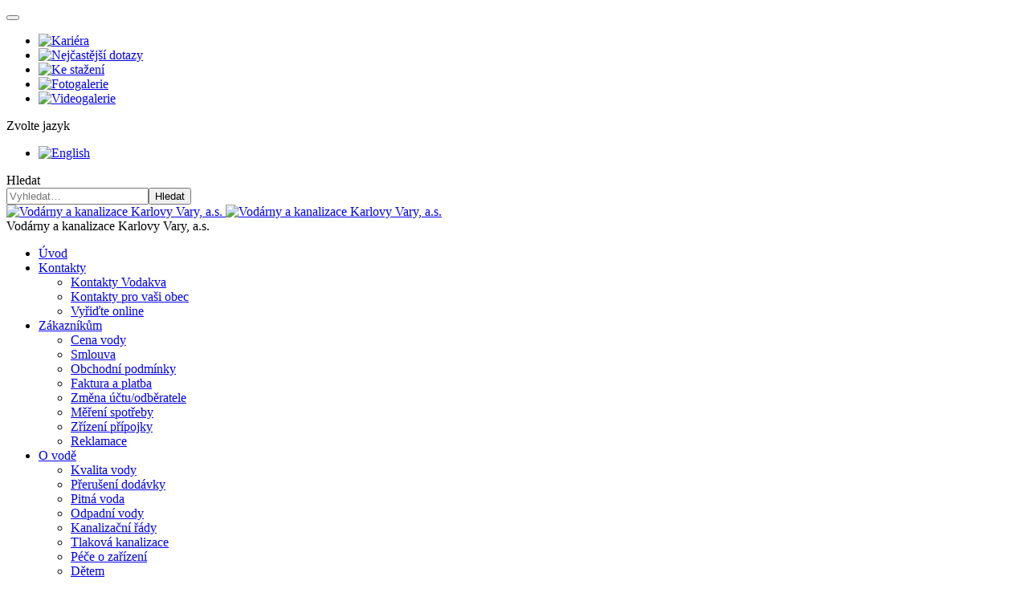

--- FILE ---
content_type: text/html; charset=utf-8
request_url: https://www.vodakva.cz/cs/o-vode/odpadni-vody.html
body_size: 9927
content:
<!DOCTYPE html>
<html xmlns="http://www.w3.org/1999/xhtml" class="j5" xml:lang="cs-cz" lang="cs-cz" dir="ltr">

<head>
  
  <meta charset="utf-8">
	<meta name="author" content="Věra Štafflová">
	<meta name="description" content="Kanalizace, odkanalizování, opdadní vody|Vodárny a kanalizace Karlovy Vary, Vodakva - www.vodakva.cz">
	<meta name="generator" content="Joomla! - Open Source Content Management">
	<title>Odpadní vody - Vodárny a kanalizace Karlovy Vary, a.s.</title>
	<link href="/images/favicon.png" rel="shortcut icon" type="image/vnd.microsoft.icon">
	<link href="https://www.vodakva.cz/cs/hledat.opensearch" rel="search" title="OpenSearch Vodárny a kanalizace Karlovy Vary, a.s." type="application/opensearchdescription+xml">
<link href="/plugins/system/t4/themes/base/vendors/font-awesome5/css/all.min.css?857c9b" rel="stylesheet">
	<link href="/plugins/system/t4/themes/base/vendors/font-awesome/css/font-awesome.min.css?857c9b" rel="stylesheet">
	<link href="/templates/ja_alpha/js/owl-carousel/owl.carousel.min.css?857c9b" rel="stylesheet">
	<link href="/media/mod_languages/css/template.min.css?857c9b" rel="stylesheet">
	<link href="/media/vendor/awesomplete/css/awesomplete.css?1.1.7" rel="stylesheet">
	<link href="/media/vendor/joomla-custom-elements/css/joomla-alert.min.css?0.4.1" rel="stylesheet">
	<link href="/media/t4/optimize/css/0920af1e4ae17e3389e1b1de240e53f0.css?61deeb4a85f71e56ab52703ed65f112d" rel="stylesheet">
	<link href="https://fonts.googleapis.com/css?family=Archivo%3A400%2C500%2C600%2C700%2C" rel="stylesheet">
<script src="/media/vendor/jquery/js/jquery.min.js?3.7.1"></script>
	<script src="/templates/ja_alpha/js/imagesloaded.pkgd.min.js?857c9b"></script>
	<script src="/media/legacy/js/jquery-noconflict.min.js?504da4"></script>
	<script src="/media/vendor/jquery-migrate/js/jquery-migrate.min.js?3.5.2"></script>
	<script src="/plugins/system/t4/themes/base/vendors/bootstrap/js/bootstrap.bundle.min.js?857c9b"></script>
	<script src="/templates/ja_alpha/js/ekko-lightbox.js?857c9b"></script>
	<script src="/templates/ja_alpha/js/html5lightbox/html5lightbox.js?857c9b"></script>
	<script src="/templates/ja_alpha/js/owl-carousel/owl.carousel.min.js?857c9b"></script>
	<script src="/templates/ja_alpha/js/isotope.pkgd.min.js?857c9b"></script>
	<script src="/media/mod_menu/js/menu.min.js?857c9b" type="module"></script>
	<script type="application/json" class="joomla-script-options new">{"joomla.jtext":{"MOD_FINDER_SEARCH_VALUE":"Vyhledat&hellip;","COM_FINDER_SEARCH_FORM_LIST_LABEL":"Výsledky hledání","JLIB_JS_AJAX_ERROR_OTHER":"Při načítání dat JSON došlo k chybě: HTTP %s status code.","JLIB_JS_AJAX_ERROR_PARSE":"Při zpracování následující data JSON došlo k chybě parsování:<br\/><code style='color:inherit;white-space:pre-wrap;padding:0;margin:0;border:0; background:inherit;'>%s<\/code>","ERROR":"Chyba","MESSAGE":"Obsah zprávy","NOTICE":"Oznámení","WARNING":"Varování","JCLOSE":"Zavřít","JOK":"OK","JOPEN":"Otevřít"},"finder-search":{"url":"\/cs\/component\/finder\/?task=suggestions.suggest&format=json&tmpl=component&Itemid=752"},"system.paths":{"root":"","rootFull":"https:\/\/www.vodakva.cz\/","base":"","baseFull":"https:\/\/www.vodakva.cz\/"},"csrf.token":"08c60c1216bea2f827acedeb82808c19"}</script>
	<script src="/media/system/js/core.min.js?a3d8f8"></script>
	<script src="/media/vendor/bootstrap/js/collapse.min.js?5.3.8" type="module"></script>
	<script src="/media/vendor/awesomplete/js/awesomplete.min.js?1.1.7" defer></script>
	<script src="/media/com_finder/js/finder.min.js?755761" type="module"></script>
	<script src="/media/system/js/messages.min.js?9a4811" type="module"></script>
	<script src="/media/vendor/bootstrap/js/dropdown.min.js?5.3.8" type="module"></script>
	<script src="/media/t4/optimize/js/464cd2ad3d791f6918703811008aae67.js?7014207715944ef51c13a137f288cab2"></script>
	<script type="application/ld+json">{"@context":"https://schema.org","@type":"BreadcrumbList","@id":"https://www.vodakva.cz/#/schema/BreadcrumbList/17","itemListElement":[{"@type":"ListItem","position":1,"name":"Titulní stránka","item":"https://www.vodakva.cz/cs/"},{"@type":"ListItem","position":2,"name":"O vodě","item":"https://www.vodakva.cz/cs/o-vode.html"},{"@type":"ListItem","position":3,"name":"Odpadní vody","item":"https://www.vodakva.cz/cs/o-vode/odpadni-vody.html"}]}</script>
	<script type="application/ld+json">{"@context":"https://schema.org","@graph":[{"@type":"Organization","@id":"https://www.vodakva.cz/#/schema/Organization/base","name":"Vodárny a kanalizace Karlovy Vary, a.s.","url":"https://www.vodakva.cz/"},{"@type":"WebSite","@id":"https://www.vodakva.cz/#/schema/WebSite/base","url":"https://www.vodakva.cz/","name":"Vodárny a kanalizace Karlovy Vary, a.s.","publisher":{"@id":"https://www.vodakva.cz/#/schema/Organization/base"},"potentialAction":{"@type":"SearchAction","target":"https://www.vodakva.cz/cs/hledat.html?q={search_term_string}","query-input":"required name=search_term_string"}},{"@type":"WebPage","@id":"https://www.vodakva.cz/#/schema/WebPage/base","url":"https://www.vodakva.cz/cs/o-vode/odpadni-vody.html","name":"Odpadní vody - Vodárny a kanalizace Karlovy Vary, a.s.","description":"Kanalizace, odkanalizování, opdadní vody|Vodárny a kanalizace Karlovy Vary, Vodakva - www.vodakva.cz","isPartOf":{"@id":"https://www.vodakva.cz/#/schema/WebSite/base"},"about":{"@id":"https://www.vodakva.cz/#/schema/Organization/base"},"inLanguage":"cs-CZ","breadcrumb":{"@id":"https://www.vodakva.cz/#/schema/BreadcrumbList/17"}},{"@type":"Article","@id":"https://www.vodakva.cz/#/schema/com_content/article/190","name":"Odpadní vody","headline":"Odpadní vody","inLanguage":"cs-CZ","isPartOf":{"@id":"https://www.vodakva.cz/#/schema/WebPage/base"}}]}</script>


  <meta name="viewport"  content="width=device-width, initial-scale=1, maximum-scale=1, user-scalable=yes"/>
  <style>
    @-webkit-viewport   { width: device-width; }
    @-moz-viewport      { width: device-width; }
    @-ms-viewport       { width: device-width; }
    @-o-viewport        { width: device-width; }
    @viewport           { width: device-width; }
  </style>
  <meta name="HandheldFriendly" content="true"/>
  <meta name="apple-mobile-web-app-capable" content="YES"/>
  <!-- //META FOR IOS & HANDHELD -->
  
</head>

<body class="site-default navigation-default theme-default layout-default nav-breakpoint-lg navigation-hide com_content view-article item-226" data-jver="5">
  
  <div class="t4-offcanvas" data-offcanvas-options='{"modifiers":"right,overlay"}' id="off-canvas-right" role="complementary" style="display:none;">
	<div class="t4-off-canvas-header">
	 		  <a href="https://www.vodakva.cz/" title="Vodárny a kanalizace Karlovy Vary, a.s.">
	  	    	      <img class="logo-img-sm d-block d-sm-none" src="/images/logo_vodakva_mobile.png" alt="Vodárny a kanalizace Karlovy Vary, a.s.">
	    	  	
	    	      <img class="logo-img d-none d-sm-block" src="/images/logo_vodakva.png" alt="Vodárny a kanalizace Karlovy Vary, a.s.">
	    
	  	  </a>
	  		<button type="button" class="close js-offcanvas-close" data-dismiss="modal" aria-hidden="true">×</button>
	</div>

	<div class="t4-off-canvas-body menu-item-def" data-effect="def">
		<div class="t4-module module " id="Mod271"><div class="module-inner"><h3 class="module-title "><span>Hlavní nabídka</span></h3><div class="module-ct"><nav class="navbar">
<ul  class="nav navbar-nav ">
<li class="nav-item item-752 default"><a href="/cs/" itemprop="url" class="nav-link"><span itemprop="name"><span class="menu-item-title">Úvod</span></span></a></li><li class="nav-item item-103 deeper dropdown parent" data-level=1><a itemprop="url" href="javascript:;" class="nav-header  nav-link dropdown-toggle"  role = "button" aria-haspopup = "true" aria-expanded = "false" data-toggle = "dropdown">
	<span itemprop="name"><span class="menu-item-title">Kontakty</span></span>
	</a>
<ul class="dropdown-menu" data-bs-popper="static"><li class="nav-item item-442"><a href="/cs/kontakty/kontakty-vodakva.html" itemprop="url" class="dropdown-item"><span itemprop="name"><span class="menu-item-title">Kontakty Vodakva</span></span></a></li><li class="nav-item item-510"><a href="/cs/kontakty/kontakty-pro-vasi-obec.html" itemprop="url" class="dropdown-item"><span itemprop="name"><span class="menu-item-title">Kontakty pro vaši obec</span></span></a></li><li class="nav-item item-759"><a href="/cs/kontakty/vyridte-online.html" itemprop="url" class="dropdown-item"><span itemprop="name"><span class="menu-item-title">Vyřiďte online</span></span></a></li></ul></li><li class="nav-item item-102 deeper dropdown parent" data-level=1><a href="/cs/zakaznikum.html" itemprop="url" class="nav-link dropdown-toggle" role="button" aria-haspopup="true" aria-expanded="false" data-toggle="dropdown"><span itemprop="name"><span class="menu-item-title">Zákazníkům</span></span></a><ul class="dropdown-menu" data-bs-popper="static"><li class="nav-item item-109"><a href="/cs/zakaznikum/cena.html" itemprop="url" class="dropdown-item"><span itemprop="name"><span class="menu-item-title">Cena vody</span></span></a></li><li class="nav-item item-163"><a href="/cs/zakaznikum/smlouva.html" itemprop="url" class="dropdown-item"><span itemprop="name"><span class="menu-item-title">Smlouva</span></span></a></li><li class="nav-item item-164"><a href="/cs/zakaznikum/obchodni-podminky.html" itemprop="url" class="dropdown-item"><span itemprop="name"><span class="menu-item-title">Obchodní podmínky</span></span></a></li><li class="nav-item item-122"><a href="/cs/zakaznikum/faktura-a-platba.html" itemprop="url" class="dropdown-item"><span itemprop="name"><span class="menu-item-title">Faktura a platba</span></span></a></li><li class="nav-item item-138"><a href="/cs/zakaznikum/zmena-uctu-odberatele.html" itemprop="url" class="dropdown-item"><span itemprop="name"><span class="menu-item-title">Změna účtu/odběratele</span></span></a></li><li class="nav-item item-154"><a href="/cs/zakaznikum/mereni-spotreby.html" itemprop="url" class="dropdown-item"><span itemprop="name"><span class="menu-item-title">Měření spotřeby</span></span></a></li><li class="nav-item item-160"><a href="/cs/zakaznikum/zrizeni-pripojky.html" itemprop="url" class="dropdown-item"><span itemprop="name"><span class="menu-item-title">Zřízení přípojky</span></span></a></li><li class="nav-item item-121"><a href="/cs/zakaznikum/reklamace.html" itemprop="url" class="dropdown-item"><span itemprop="name"><span class="menu-item-title">Reklamace</span></span></a></li></ul></li><li class="nav-item item-104 active deeper dropdown parent" data-level=1><a href="/cs/o-vode.html" itemprop="url" class="nav-link dropdown-toggle" role="button" aria-haspopup="true" aria-expanded="false" data-toggle="dropdown"><span itemprop="name"><span class="menu-item-title">O vodě</span></span></a><ul class="dropdown-menu" data-bs-popper="static"><li class="nav-item item-224"><a href="/cs/o-vode/kvalita-vody.html" itemprop="url" class="dropdown-item"><span itemprop="name"><span class="menu-item-title">Kvalita vody</span></span></a></li><li class="nav-item item-349"><a href="/cs/o-vode/preruseni-dodavky.html" itemprop="url" class="dropdown-item"><span itemprop="name"><span class="menu-item-title">Přerušení dodávky</span></span></a></li><li class="nav-item item-223"><a href="/cs/o-vode/pitna-voda.html" itemprop="url" class="dropdown-item"><span itemprop="name"><span class="menu-item-title">Pitná voda</span></span></a></li><li class="nav-item item-226 current active"><a href="/cs/o-vode/odpadni-vody.html" itemprop="url" class="dropdown-item" aria-current="page"><span itemprop="name"><span class="menu-item-title">Odpadní vody</span></span></a></li><li class="nav-item item-471"><a href="/cs/o-vode/kanalizacni-rady.html" itemprop="url" class="dropdown-item"><span itemprop="name"><span class="menu-item-title">Kanalizační řády</span></span></a></li><li class="nav-item item-781"><a href="/cs/o-vode/tlakova-kanalizace.html" itemprop="url" class="dropdown-item"><span itemprop="name"><span class="menu-item-title">Tlaková kanalizace</span></span></a></li><li class="nav-item item-350"><a href="/cs/o-vode/pece-o-zarizeni.html" itemprop="url" class="dropdown-item"><span itemprop="name"><span class="menu-item-title">Péče o zařízení</span></span></a></li><li class="nav-item item-351"><a href="/cs/o-vode/detem.html" itemprop="url" class="dropdown-item"><span itemprop="name"><span class="menu-item-title">Dětem</span></span></a></li></ul></li><li class="nav-item item-105 deeper dropdown parent" data-level=1><a href="/cs/o-spolecnosti.html" itemprop="url" class="nav-link dropdown-toggle" role="button" aria-haspopup="true" aria-expanded="false" data-toggle="dropdown"><span itemprop="name"><span class="menu-item-title">O společnosti</span></span></a><ul class="dropdown-menu" data-bs-popper="static"><li class="nav-item item-195"><a href="/cs/o-spolecnosti/zakladni-udaje.html" itemprop="url" class="dropdown-item"><span itemprop="name"><span class="menu-item-title">Základní údaje</span></span></a></li><li class="nav-item item-196"><a href="/cs/o-spolecnosti/profil.html" itemprop="url" class="dropdown-item"><span itemprop="name"><span class="menu-item-title">Profil</span></span></a></li><li class="nav-item item-201"><a href="/cs/o-spolecnosti/provozovane-uzemi.html" itemprop="url" class="dropdown-item"><span itemprop="name"><span class="menu-item-title">Provozované území</span></span></a></li><li class="nav-item item-402"><a href="/cs/o-spolecnosti/struktura-spolecnosti.html" itemprop="url" class="dropdown-item"><span itemprop="name"><span class="menu-item-title">Struktura společnosti</span></span></a></li><li class="nav-item item-403"><a href="/cs/o-spolecnosti/prezentace.html" itemprop="url" class="dropdown-item"><span itemprop="name"><span class="menu-item-title">Prezentace</span></span></a></li><li class="nav-item item-513"><a href="/cs/o-spolecnosti/akcionarum.html" itemprop="url" class="dropdown-item"><span itemprop="name"><span class="menu-item-title">Akcionářům</span></span></a></li><li class="nav-item item-767"><a href="/cs/o-spolecnosti/kariera.html" itemprop="url" class="dropdown-item"><span itemprop="name"><span class="menu-item-title">Kariéra</span></span></a></li></ul></li><li class="nav-item item-106 deeper dropdown parent" data-level=1><a href="/cs/nabidka-sluzeb.html" itemprop="url" class="nav-link dropdown-toggle" role="button" aria-haspopup="true" aria-expanded="false" data-toggle="dropdown"><span itemprop="name"><span class="menu-item-title">Služby</span></span></a><ul class="dropdown-menu" data-bs-popper="static"><li class="nav-item item-445"><a href="/cs/nabidka-sluzeb/vodovodni-sluzby.html" itemprop="url" class="dropdown-item"><span itemprop="name"><span class="menu-item-title">Vodovodní služby</span></span></a></li><li class="nav-item item-446"><a href="/cs/nabidka-sluzeb/kanalizacni-sluzby.html" itemprop="url" class="dropdown-item"><span itemprop="name"><span class="menu-item-title">Kanalizační služby</span></span></a></li><li class="nav-item item-447"><a href="/cs/nabidka-sluzeb/laboratorni-rozbory.html" itemprop="url" class="dropdown-item"><span itemprop="name"><span class="menu-item-title">Laboratorní rozbory</span></span></a></li><li class="nav-item item-448"><a href="/cs/nabidka-sluzeb/dalsi-sluzby.html" itemprop="url" class="dropdown-item"><span itemprop="name"><span class="menu-item-title">Další služby</span></span></a></li></ul></li></ul></nav></div></div></div>
	</div>

	</div>
  <div class="t4-wrapper">
    <div class="t4-content">
      <div class="t4-content-inner">
        
<div id="t4-header" class="t4-section  t4-header  t4-palette-mainnav"><!-- HEADER BLOCK -->
<header id="t4-header-wrap" class="t4-header">
	<div class="t4-topbar">
		<div class="t4-topbar-left d-none d-lg-block">
			

<div class="custom"  >
	</div>

		</div>

		<div class="t4-topbar-right">
			
<nav class="navbar navbar-expand-md" aria-label="Nabídka záhlaví">
    <button class="navbar-toggler navbar-toggler-right" type="button" data-bs-toggle="collapse" data-bs-target="#navbar262" aria-controls="navbar262" aria-expanded="false" aria-label="Přepnout navigaci">
        <span class="icon-menu" aria-hidden="true"></span>
    </button>
    <div class="collapse navbar-collapse" id="navbar262">
        <ul class="mod-menu mod-list nav ">
<li class="nav-item item-753"><a href="/cs/o-spolecnosti/kariera.html" itemprop="url" title="Kariéra" class="fas fa-hands-helping nav-link"><span itemprop="name"><img src="/images/menu.png" alt="Kariéra" width="1" height="26" loading="lazy"></span></a></li><li class="nav-item item-173"><a href="/cs/nejcastejsi-dotazy.html" itemprop="url" title="Nejčastější dotazy" class="fas fa-question nav-link"><span itemprop="name"><img src="/images/menu.png" alt="Nejčastější dotazy" width="1" height="26" loading="lazy"></span></a></li><li class="nav-item item-108"><a href="/cs/ke-stazeni.html" itemprop="url" title="Ke stažení" class="fas fa-download nav-link"><span itemprop="name"><img src="/images/menu.png" alt="Ke stažení" width="1" height="26" loading="lazy"></span></a></li><li class="nav-item item-409"><a href="/cs/fotogalerie.html" itemprop="url" title="Fotogalerie" class="fas fa-images nav-link"><span itemprop="name"><img src="/images/menu.png" alt="Fotogalerie" width="1" height="26" loading="lazy"></span></a></li><li class="nav-item item-618"><a href="/cs/videogalerie.html" itemprop="url" title="Videogalerie" class="fas fa-film nav-link"><span itemprop="name"><img src="/images/menu.png" alt="Videogalerie" width="1" height="26" loading="lazy"></span></a></li></ul>
    </div>
</nav>
<div class="mod-languages">
    <p class="visually-hidden" id="language_picker_des_100">Zvolte jazyk</p>


    <ul aria-labelledby="language_picker_des_100" class="mod-languages__list lang-inline">

                                                    <li>
                <a  href="/en/">
                                                                        <img title="English" src="/media/mod_languages/images/en.gif" alt="English">                                                            </a>
            </li>
                </ul>

</div>

<form class="mod-finder js-finder-searchform form-search" action="/cs/hledat.html" method="get" role="search">
    <label for="mod-finder-searchword258" class="visually-hidden finder">Hledat</label><div class="mod-finder__search input-group"><input type="text" name="q" id="mod-finder-searchword258" class="js-finder-search-query form-control" value="" placeholder="Vyhledat&hellip;"><button class="btn btn-primary" type="submit"><span class="icon-search icon-white" aria-hidden="true"></span> Hledat</button></div>
            </form>

		</div>

	</div>

  <div class="t4-header-inner">
    <div class="row no-gutters d-flex justify-content-between flex-nowrap">
      <div class="col-auto t4-logo-header mr-auto mr-lg-0">
        <div class="navbar-brand logo-image logo-control">
            <a href="https://www.vodakva.cz/" title="Vodárny a kanalizace Karlovy Vary, a.s.">
                            <img class="logo-img-sm d-block d-sm-none" src="/images/logo_vodakva_mobile.png" alt="Vodárny a kanalizace Karlovy Vary, a.s." />
        
                    <img class="logo-img d-none d-sm-block" width="100" height="100" src="/images/logo_vodakva.png" alt="Vodárny a kanalizace Karlovy Vary, a.s." />
        
                </a>
    </div>
<div class="site-name d-none d-sm-block">Vodárny a kanalizace Karlovy Vary, a.s.</div>
      </div>

      <div class="col-auto t4-megamenu-wrap d-lg-block col-xl-8">
        <div class="t4-navbar">
          
<nav class="navbar navbar-expand-lg">
<div id="t4-megamenu-hlavninabidka" class="t4-megamenu collapse navbar-collapse slide animate" data-duration="400">

<ul class="nav navbar-nav level0"  itemscope="itemscope" itemtype="http://www.schema.org/SiteNavigationElement">
<li class="nav-item default" data-id="752" data-level="1"><a href="/cs/" itemprop="url" class="nav-link"><span itemprop="name"><span class="menu-item-title">Úvod</span></span></a></li><li class="nav-item dropdown parent" data-id="103" data-level="1"><a itemprop="url" href="javascript:;" class="nav-header  nav-link dropdown-toggle"  role = "button" aria-haspopup = "true" aria-expanded = "false">
	<span itemprop="name"><span class="menu-item-title">Kontakty</span></span>
	<i class="item-caret"></i></a>
<div class="dropdown-menu level1" data-bs-popper="static"><div class="dropdown-menu-inner"><ul><li class="nav-item" data-id="442" data-level="2"><a href="/cs/kontakty/kontakty-vodakva.html" itemprop="url" class="dropdown-item"><span itemprop="name"><span class="menu-item-title">Kontakty Vodakva</span></span></a></li><li class="nav-item" data-id="510" data-level="2"><a href="/cs/kontakty/kontakty-pro-vasi-obec.html" itemprop="url" class="dropdown-item"><span itemprop="name"><span class="menu-item-title">Kontakty pro vaši obec</span></span></a></li><li class="nav-item" data-id="759" data-level="2"><a href="/cs/kontakty/vyridte-online.html" itemprop="url" class="dropdown-item"><span itemprop="name"><span class="menu-item-title">Vyřiďte online</span></span></a></li></ul></div></div></li><li class="nav-item dropdown parent" data-id="102" data-level="1"><a href="/cs/zakaznikum.html" itemprop="url" class="nav-link dropdown-toggle" role="button" aria-haspopup="true" aria-expanded="false" data-toggle=""><span itemprop="name"><span class="menu-item-title">Zákazníkům</span></span><i class="item-caret"></i></a><div class="dropdown-menu level1" data-bs-popper="static"><div class="dropdown-menu-inner"><ul><li class="nav-item" data-id="109" data-level="2"><a href="/cs/zakaznikum/cena.html" itemprop="url" class="dropdown-item"><span itemprop="name"><span class="menu-item-title">Cena vody</span></span></a></li><li class="nav-item" data-id="163" data-level="2"><a href="/cs/zakaznikum/smlouva.html" itemprop="url" class="dropdown-item"><span itemprop="name"><span class="menu-item-title">Smlouva</span></span></a></li><li class="nav-item" data-id="164" data-level="2"><a href="/cs/zakaznikum/obchodni-podminky.html" itemprop="url" class="dropdown-item"><span itemprop="name"><span class="menu-item-title">Obchodní podmínky</span></span></a></li><li class="nav-item" data-id="122" data-level="2"><a href="/cs/zakaznikum/faktura-a-platba.html" itemprop="url" class="dropdown-item"><span itemprop="name"><span class="menu-item-title">Faktura a platba</span></span></a></li><li class="nav-item" data-id="138" data-level="2"><a href="/cs/zakaznikum/zmena-uctu-odberatele.html" itemprop="url" class="dropdown-item"><span itemprop="name"><span class="menu-item-title">Změna účtu/odběratele</span></span></a></li><li class="nav-item" data-id="154" data-level="2"><a href="/cs/zakaznikum/mereni-spotreby.html" itemprop="url" class="dropdown-item"><span itemprop="name"><span class="menu-item-title">Měření spotřeby</span></span></a></li><li class="nav-item" data-id="160" data-level="2"><a href="/cs/zakaznikum/zrizeni-pripojky.html" itemprop="url" class="dropdown-item"><span itemprop="name"><span class="menu-item-title">Zřízení přípojky</span></span></a></li><li class="nav-item" data-id="121" data-level="2"><a href="/cs/zakaznikum/reklamace.html" itemprop="url" class="dropdown-item"><span itemprop="name"><span class="menu-item-title">Reklamace</span></span></a></li></ul></div></div></li><li class="nav-item active dropdown parent" data-id="104" data-level="1"><a href="/cs/o-vode.html" itemprop="url" class="nav-link dropdown-toggle" role="button" aria-haspopup="true" aria-expanded="false" data-toggle=""><span itemprop="name"><span class="menu-item-title">O vodě</span></span><i class="item-caret"></i></a><div class="dropdown-menu level1" data-bs-popper="static"><div class="dropdown-menu-inner"><ul><li class="nav-item" data-id="224" data-level="2"><a href="/cs/o-vode/kvalita-vody.html" itemprop="url" class="dropdown-item"><span itemprop="name"><span class="menu-item-title">Kvalita vody</span></span></a></li><li class="nav-item" data-id="349" data-level="2"><a href="/cs/o-vode/preruseni-dodavky.html" itemprop="url" class="dropdown-item"><span itemprop="name"><span class="menu-item-title">Přerušení dodávky</span></span></a></li><li class="nav-item" data-id="223" data-level="2"><a href="/cs/o-vode/pitna-voda.html" itemprop="url" class="dropdown-item"><span itemprop="name"><span class="menu-item-title">Pitná voda</span></span></a></li><li class="nav-item current active" data-id="226" data-level="2"><a href="/cs/o-vode/odpadni-vody.html" itemprop="url" class="dropdown-item" aria-current="page"><span itemprop="name"><span class="menu-item-title">Odpadní vody</span></span></a></li><li class="nav-item" data-id="471" data-level="2"><a href="/cs/o-vode/kanalizacni-rady.html" itemprop="url" class="dropdown-item"><span itemprop="name"><span class="menu-item-title">Kanalizační řády</span></span></a></li><li class="nav-item" data-id="781" data-level="2"><a href="/cs/o-vode/tlakova-kanalizace.html" itemprop="url" class="dropdown-item"><span itemprop="name"><span class="menu-item-title">Tlaková kanalizace</span></span></a></li><li class="nav-item" data-id="350" data-level="2"><a href="/cs/o-vode/pece-o-zarizeni.html" itemprop="url" class="dropdown-item"><span itemprop="name"><span class="menu-item-title">Péče o zařízení</span></span></a></li><li class="nav-item" data-id="351" data-level="2"><a href="/cs/o-vode/detem.html" itemprop="url" class="dropdown-item"><span itemprop="name"><span class="menu-item-title">Dětem</span></span></a></li></ul></div></div></li><li class="nav-item dropdown parent" data-id="105" data-level="1"><a href="/cs/o-spolecnosti.html" itemprop="url" class="nav-link dropdown-toggle" role="button" aria-haspopup="true" aria-expanded="false" data-toggle=""><span itemprop="name"><span class="menu-item-title">O společnosti</span></span><i class="item-caret"></i></a><div class="dropdown-menu level1" data-bs-popper="static"><div class="dropdown-menu-inner"><ul><li class="nav-item" data-id="195" data-level="2"><a href="/cs/o-spolecnosti/zakladni-udaje.html" itemprop="url" class="dropdown-item"><span itemprop="name"><span class="menu-item-title">Základní údaje</span></span></a></li><li class="nav-item" data-id="196" data-level="2"><a href="/cs/o-spolecnosti/profil.html" itemprop="url" class="dropdown-item"><span itemprop="name"><span class="menu-item-title">Profil</span></span></a></li><li class="nav-item" data-id="201" data-level="2"><a href="/cs/o-spolecnosti/provozovane-uzemi.html" itemprop="url" class="dropdown-item"><span itemprop="name"><span class="menu-item-title">Provozované území</span></span></a></li><li class="nav-item" data-id="402" data-level="2"><a href="/cs/o-spolecnosti/struktura-spolecnosti.html" itemprop="url" class="dropdown-item"><span itemprop="name"><span class="menu-item-title">Struktura společnosti</span></span></a></li><li class="nav-item" data-id="403" data-level="2"><a href="/cs/o-spolecnosti/prezentace.html" itemprop="url" class="dropdown-item"><span itemprop="name"><span class="menu-item-title">Prezentace</span></span></a></li><li class="nav-item" data-id="513" data-level="2"><a href="/cs/o-spolecnosti/akcionarum.html" itemprop="url" class="dropdown-item"><span itemprop="name"><span class="menu-item-title">Akcionářům</span></span></a></li><li class="nav-item" data-id="767" data-level="2"><a href="/cs/o-spolecnosti/kariera.html" itemprop="url" class="dropdown-item"><span itemprop="name"><span class="menu-item-title">Kariéra</span></span></a></li></ul></div></div></li><li class="nav-item dropdown parent" data-id="106" data-level="1"><a href="/cs/nabidka-sluzeb.html" itemprop="url" class="nav-link dropdown-toggle" role="button" aria-haspopup="true" aria-expanded="false" data-toggle=""><span itemprop="name"><span class="menu-item-title">Služby</span></span><i class="item-caret"></i></a><div class="dropdown-menu level1" data-bs-popper="static"><div class="dropdown-menu-inner"><ul><li class="nav-item" data-id="445" data-level="2"><a href="/cs/nabidka-sluzeb/vodovodni-sluzby.html" itemprop="url" class="dropdown-item"><span itemprop="name"><span class="menu-item-title">Vodovodní služby</span></span></a></li><li class="nav-item" data-id="446" data-level="2"><a href="/cs/nabidka-sluzeb/kanalizacni-sluzby.html" itemprop="url" class="dropdown-item"><span itemprop="name"><span class="menu-item-title">Kanalizační služby</span></span></a></li><li class="nav-item" data-id="447" data-level="2"><a href="/cs/nabidka-sluzeb/laboratorni-rozbory.html" itemprop="url" class="dropdown-item"><span itemprop="name"><span class="menu-item-title">Laboratorní rozbory</span></span></a></li><li class="nav-item" data-id="448" data-level="2"><a href="/cs/nabidka-sluzeb/dalsi-sluzby.html" itemprop="url" class="dropdown-item"><span itemprop="name"><span class="menu-item-title">Další služby</span></span></a></li></ul></div></div></li></ul></div>
</nav>

        </div>
      </div>
      
      <div class="col-auto t4-header-right d-flex justify-content-end align-items-center">
        <div class="head-search">
          
        </div>
        
        <span id="triggerButton" class="btn js-offcanvas-trigger t4-offcanvas-toggle d-lg-none" data-offcanvas-trigger="off-canvas-right"><i class="fa fa-bars toggle-bars"></i></span>

        

        <div class="head-cta">
          

<div class="custom"  >
	<a href="/cs/o-vode/preruseni-dodavky.html" title="Přerušení dodávky" class="btn btn-outline-primary">
<span class="d-none d-hd-block">Přerušení dodávky</span>
<span class="d-block d-hd-none"><i class="fas fa-ticket-alt"></i></span>
</a></div>

        </div>
      </div>
    </div>
  </div>
</header>
<!-- // HEADER BLOCK --></div>

<div id="t4-masthead" class="t4-section  t4-masthead  t4-palette-blue"><div class="ja-masthead" >
	    <div class="ja-masthead-detail">
		<h3 class="ja-masthead-title">Odpadní vody</h3>
        		  <div class="ja-masthead-description"></div>
        
        <div class="block-breadcrumb">
            <div class="moduletable ">
            <h3 >Drobečková navigace</h3>        <nav role="navigation" aria-label="Drobečková navigace">
	<ol itemscope itemtype="https://schema.org/BreadcrumbList" class="mod-breadcrumbs breadcrumb">
					<li class="active">
				<span class="icon fa fa-home"></span>
			</li>
		
						
				<li itemprop="itemListElement" itemscope itemtype="https://schema.org/ListItem" class="mod-breadcrumbs__item breadcrumb-item">
					<a itemprop="item" href="/cs/" class="pathway"><span itemprop="name">Titulní stránka</span></a>											<span class="divider"></span>
										<meta itemprop="position" content="1">
				</li>

							
				<li itemprop="itemListElement" itemscope itemtype="https://schema.org/ListItem" class="mod-breadcrumbs__item breadcrumb-item">
					<a itemprop="item" href="/cs/o-vode.html" class="pathway"><span itemprop="name">O vodě</span></a>											<span class="divider"></span>
										<meta itemprop="position" content="2">
				</li>

							
				<li aria-current="page" itemprop="itemListElement" itemscope itemtype="https://schema.org/ListItem" class="mod-breadcrumbs__item breadcrumb-item active">
					<a itemprop="item" href="/cs/o-vode/odpadni-vody.html"><span itemprop="name">Odpadní vody</span></a>					<meta itemprop="position" content="3">
				</li>
				</ol>
    </nav>
</div>
        </div>
	</div>
</div></div>


<div id="t4-main-body" class="t4-section  t4-main-body">
<div class="t4-section-inner container"><div id="system-message-container" aria-live="polite"></div>
<div class="com-content-article item-page" itemscope itemtype="https://schema.org/Article">
	<meta itemprop="inLanguage" content="cs-CZ">

	
				
	
	
		
	
	
				
		
	
	
		
				
			
		
	
	<div itemprop="articleBody" class="com-content-article__body">
		<h3><a href="#odvadeni">odvádění odpadních vod</a> • <a href="#cisteni">čištění odpadních vod</a> • <a href="#cistirny">prezentace čistíren</a></h3>
<p>Odpadní vody produkované v domácnostech a podnicích se dnes ve většině případů odvádějí kanalizační sítí do čistíren odpadních vod, kde se čistí pomocí mechanických, bilogických či případně chemických procesů. Kanalizační sítě a čistírny odpadních vod hrají významnou úlohu v oblasti ochrany vodních toků v regionu a konečná kvalita vypouštěných vod se velmi pečlivě sleduje. Požadavky na kvalitu vypouštěné vody vychází z nařízení vlády, které stanovuje nejvýše přípustné hodnoty znečištění pro jednotlivé parametry v čištěných odpadních vodách, minimální četnosti kontrolních odběrů a rozsahy prováděné kontroly.  Pracovníci Vodakvy zajišťují pravidelný odběr vzorků na přítoku, odtoku a rovněž i v celém čistícím procesu. Na základě výsledků analýz těchto vzorků se pak optimalizují jednotlivé technologické procesy čištění, tak aby bylo trvale dosaženo požadovaných parametrů kvality vyčištěné vody. Kromě společnosti samotné kontroluje kvalitu čištění rovněž Česká inspekce životního prostředí a dále pak správy povodí příslušných toků.</p>
<h2><a id="odvadeni"></a>Odvádění odpadních vod</h2>
<p style="text-align: justify;">Veřejné kanalizace a čistírny odpadních vod nemají příliš dlouhou historii, ve větší míře se začaly budovat až v druhé polovině 20. století. Obrovský rozvoj u nás zaznamenala tato oblast od začátku 21. století, v souvislosti se vstupem ČR do Evropské unie a s vývojem legislativy na ochranu životního prostředí. V současnosti má zhruba 70% obcí provozovaných Vodakvou vybudovaný kanalizační systém zakončený čistírnou odpadních vod, tedy cca 95 % obyvatel na provozovaném území. Závazek zajistit čištění odpadních vod v obcích nad 1000 obyvatel, daný směrnicí EU, je tedy v oblasti provozované Vodakvou zcela splněn. Nejen to, dnes je na tomto území odkanalizovaná většina obcí nad čtyři sta obyvatel.</p>
<p style="text-align: justify;">Vodakva provozuje celkem 879 km kanalizací, většinou se jedná o jednotnou kameninovou kanalizaci, kterou se odvádí jak splašky, tak dešťová voda. V současné době se upřednostňuje jiný způsob hospodaření s dešťovou vodou než odvod kanalizací, lepší pro životní prostředí. Těmto novým požadavkům vyhovuje moderní <a href="/cs/o-vode/tlakova-kanalizace.html">technologie tlakové kanalizace, </a>kterou dnes Vodakva přednostně využívá při výstavbě nových kanalizací. </p>
<p style="text-align: justify;">Podmínky odvádění odpadních vod, včetně nejvyšší přípustné míry znečištění odpadních vod a látek, jejichž vypouštění do kanalizace je zakázáno, stanoví pro jednotlivé obce <a href="/cs/o-vode/kanalizacni-rady.html">kanalizační řády.</a> Dodržování těchto kanalizačních řádů je pro odběratele závazné. </p>
<h3>Co nepatří do kanalizace...</h3>
<p><a href="/images/voda/kanalizace.pdf"><img src="/images/voda/co_nepatri_kanalizace.jpg" width="300" height="424" loading="lazy" data-path="local-images:/voda/co_nepatri_kanalizace.jpg"></a></p>
<h3>Možnosti omezení odvádění dešťových vod do kanalizace</h3>
<p>V souladu s požadavky na zadržování vody v krajině a hospodárné využití vodních zdrojů se dnes při řešení odvádění dešťových vod preferuje takový způsob, který zajistí využití srážkových vod v místě jejich vzniku před jejich odvodem jednotnou kanalizací (viz. povinnost stavebníka dle vodního zákona č. 254/2001 Sb. týkající se omezení odtoku povrchových vod vzniklých dopadem atmosférických srážek ze staveb.)</p>
<p><strong>Jaká jsou tedy doporučená řešení odvodu dešťové vody? </strong></p>
<ul>
<li>Akumulace dešťové vody s následným využitím (sudy pod okapy, nadzemní či podzemní nádrže)</li>
<li>Výpar (například svedení do okrasného jezírka, z něhož se voda odpařuje)</li>
<li>Vsakováním přímo na pozemku (vsakovací jáma) po posouzení hydrogeologickým posudkem</li>
<li>Využití obecní dešťové kanalizace (pokud existuje)</li>
</ul>
<h2><a id="cisteni"></a>Čištění odpadních vod</h2>
<p>Vodakva provozuje celkem 88 čistíren odpadních vod, z nichž většina je mechanicko-biologických. Na takovýchto čistírnách se obecně postupuje tak, že se voda nejprve mechanicky předčistí a zbaví největších nečistot (pomocí česlí, lapáku písku, štěrku atp.). Dále následuje biologické čištění, kde se pomocí směsi mikroorganismů nazývané aktivovaný kal odstraňuje především rozpuštěné organické znečištění. Po čištění následuje dosazování, kde se v nádržích odděluje sedimentací aktivovaný kal od vyčištěné vody. Vyčištěná voda se poté vypouští do přírodních toků. Část odsazeného kalu se vrací zpět do čistícího procesu, část je oddělena (tzv. přebytečný kal) a dále se stabilizuje, odvodňuje a zahušťuje v rámci kalového hospodářství. Zahuštěný kal se poté odváží k dalšímu zpracování.</p>
<h3><a id="cistirny"></a>Přehled největších čistíren odpadních vod provozovaných Vodakvou:</h3>
<table>
<thead>
<tr>
<th style="text-align: center;" rowspan="2">název čistírny odpadních vod</th>
<th style="text-align: center;" rowspan="2">typ</th>
<th style="text-align: center;" rowspan="2">rok výstavby</th>
<th style="text-align: center;" rowspan="2">poslední rekonstrukce</th>
<th style="text-align: center;" colspan="2">kapacita</th>
</tr>
<tr>
<th style="text-align: center;">EO</th>
<th style="text-align: center;">Q24 (l/s)</th>
</tr>
</thead>
<tbody>
<tr>
<td>ČOV Karlovy Vary</td>
<td>mechanicko-biologická ČOV typu D-N</td>
<td style="text-align: center;">1967</td>
<td style="text-align: center;">2008</td>
<td style="text-align: right;">80000</td>
<td style="text-align: right;">287,1</td>
</tr>
<tr>
<td>ČOV Ostrov</td>
<td>mechanicko-biologická ČOV typu R-D-N</td>
<td style="text-align: center;"> </td>
<td style="text-align: center;">2007</td>
<td style="text-align: right;">21652</td>
<td style="text-align: right;">70</td>
</tr>
<tr>
<td>ČOV Stříbro</td>
<td>aktivace typu Deep Shaft v kombinaci s D-R-D-N</td>
<td style="text-align: center;">1961</td>
<td style="text-align: center;">2012</td>
<td style="text-align: right;">15500</td>
<td style="text-align: right;">29,2</td>
</tr>
<tr>
<td>ČOV Chodov</td>
<td>mechanicko-biologická ČOV typu D-R-D-N</td>
<td style="text-align: center;">1963</td>
<td style="text-align: center;">2007</td>
<td style="text-align: right;">14697</td>
<td style="text-align: right;">33,2</td>
</tr>
<tr>
<td>ČOV Chodová Planá</td>
<td>SBR</td>
<td style="text-align: center;">1985</td>
<td style="text-align: center;">2012</td>
<td style="text-align: right;">13700</td>
<td style="text-align: right;">8,7</td>
</tr>
<tr>
<td>ČOV Tachov</td>
<td>mechanicko-biologická ČOV typu R-D-N</td>
<td style="text-align: center;">1968</td>
<td style="text-align: center;">2011</td>
<td style="text-align: right;">11578</td>
<td style="text-align: right;">45,7</td>
</tr>
<tr>
<td>ČOV Jáchymov</td>
<td>mechanicko-biologická ČOV typu D-N</td>
<td style="text-align: center;">1993</td>
<td style="text-align: center;"> </td>
<td style="text-align: right;">11 400</td>
<td style="text-align: right;">31,2</td>
</tr>
<tr>
<td>ČOV Horní Slavkov</td>
<td>SBR</td>
<td style="text-align: center;"> </td>
<td style="text-align: center;">nová ČOV 2007</td>
<td style="text-align: right;">9347</td>
<td style="text-align: right;">27,2</td>
</tr>
<tr>
<td>ČOV Vejprty</td>
<td>mechanicko-biologická ČOV typu D-N</td>
<td style="text-align: center;"> </td>
<td style="text-align: center;">2007</td>
<td style="text-align: right;">5067</td>
<td style="text-align: right;">16,6</td>
</tr>
<tr>
<td>ČOV Nová Role</td>
<td>mechanicko-biologická ČOV typu D-N</td>
<td style="text-align: center;">1963</td>
<td style="text-align: center;">2016</td>
<td style="text-align: right;">5650</td>
<td style="text-align: right;">12,7</td>
</tr>
</tbody>
</table>
<p><small><em>EO = ekvivaletních obyvatel<br>Q24 = průměrný 24 hodinový průtok</em></small></p>
<h4><a href="/images/voda/cisteni_2024.pdf"><strong>Průměrné výsledky čištění odpadních vod na největších čistírných provozovaných Vodakvou v roce 2024</strong></a></h4>
<h2>Prezentace vybraných čistíren</h2>
<p><a href="/cs/cistirna-drahovice.html" hreflang="cs">Čistírna odpadních vod Karlovy Vary - Drahovice </a>│ <a href="/images/investice/Dvojlist_susarna_2017_final.pdf" target="_blank" rel="noopener noreferrer">Prezentace sušárny na ČOV Drahovice</a></p>
<p><a href="/cs/cistirna-tachov.html" hreflang="cs">Čistírna odpadních vod Tachov</a></p>
<p><a href="/cs/cistirna-stribro.html" hreflang="cs">Čistírna odpadních vod Stříbro</a></p>	</div>

	
	
	
		
	
		</div>
</div>
</div>



<div id="t4-footer" class="t4-section  t4-footer  t4-palette-dark"><div class="t4-row row">
<div class="t4-col footer-1 col-12 col-lg">
<div class="t4-section-inner section " id="Mod229"><div class="section-inner"><div class="section-ct">

<div class="custom"  >
	<h3>Vodakva</h3>
<p>Vodárny a kanalizace Karlovy Vary, a.s.<br />Studentská 328/64, 360 07 Karlovy Vary<br />IČ: 49 78 92 28, č. účtu: 1608 341/0100</p></div>
</div></div></div>
</div>
<div class="t4-col footer-2 col-sm">
<div class="t4-section-inner section " id="Mod230"><div class="section-inner"><div class="section-ct">

<div class="custom"  >
	<h3>Partneři</h3>
<p><a href="http://www.vsozc.cz" target="_blank" rel="alternate noopener noreferrer">Vodohospodářské sdružení obcí západních Čech</a><br /><a href="https://www.suez.com/cs-cz/ceska-republika" target="_blank" rel="alternate noopener noreferrer">SUEZ</a><br /><a href="http://www.vsffanta.cz/" target="_blank" rel="alternate noopener noreferrer">VSF Fanta</a></p></div>
</div></div></div>
</div>
<div class="t4-col footer-3 col-sm">
<div class="t4-section-inner section " id="Mod231"><div class="section-inner"><div class="section-ct">

<div class="custom"  >
	<h3>Na koho se obrátit</h3>
<p>Sídlo společnosti - ústředna<br />359 010 111<br /><a href="/cs/napiste-nam.html">napište nám</a></p></div>
</div></div></div>
</div>
<div class="t4-col footer-4 col-sm">
<div class="t4-section-inner section contact_footer " id="Mod232"><div class="section-inner"><div class="section-ct">

<div class="custom"  >
	<h3>Hlášení poruch</h3>
<div class="phone_and_email">
<div class="big_number">800 101 047</div>
<div class="contact_add">centrální dispečink - 24 hodin denně<br />pouze pro hlášení poruch a problémů s tlakem, kvalitou vody apod.</div>
<div class="contact_email"><a href="/cs/vyridte-online/hlaseni-poruch.html">nahlásit poruchu online</a> </div>
</div></div>
</div></div></div>
</div>
</div></div>

<div id="t4-copyright" class="t4-section  t4-copyright">
<div class="t4-section-inner container">

<div class="custom"  >
	<p>Informace o zpracování osobních údajů naleznete na této <a href="/cs/osobni-udaje.html">webové stránce</a>. Tento web používá pouze technické cookies zajišťující funkčnost webu, po zavření prohlížeče se odstraní.</p></div>
<div class="mod-footer">
    <div class="footer1">Copyright &#169; 2026 Vodárny a kanalizace Karlovy Vary, a.s.. Všechna práva vyhrazena.</div>
    <div class="footer2"><a href='https://www.joomla.org' target='_new'>Joomla!</a> je svobodný software vydaný pod licencí <a href='http://www.gnu.org/licenses/gpl-3.0.html' target='_new'>GNU General Public License.</a></div>
</div>
</div>
</div><a href='javascript:' id='back-to-top'><i class='fa fa-chevron-up'></i></a>
      </div>
    </div>
  </div>
  
</body>
</html>
